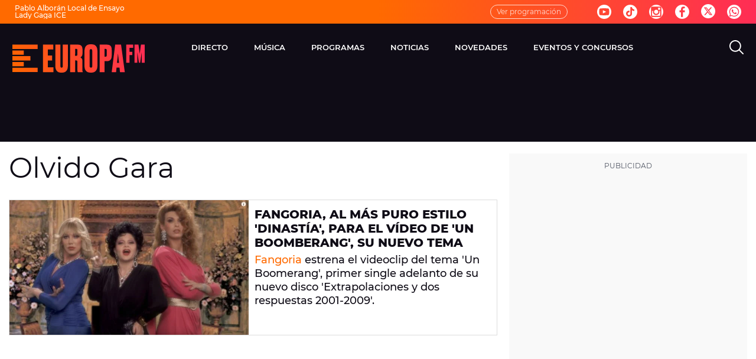

--- FILE ---
content_type: application/x-javascript;charset=utf-8
request_url: https://smetrics.europafm.com/id?d_visid_ver=5.5.0&d_fieldgroup=A&mcorgid=09DCC8AD54D410FF0A4C98A6%40AdobeOrg&mid=77978249325243245062675997879830566109&ts=1769723288016
body_size: -34
content:
{"mid":"77978249325243245062675997879830566109"}